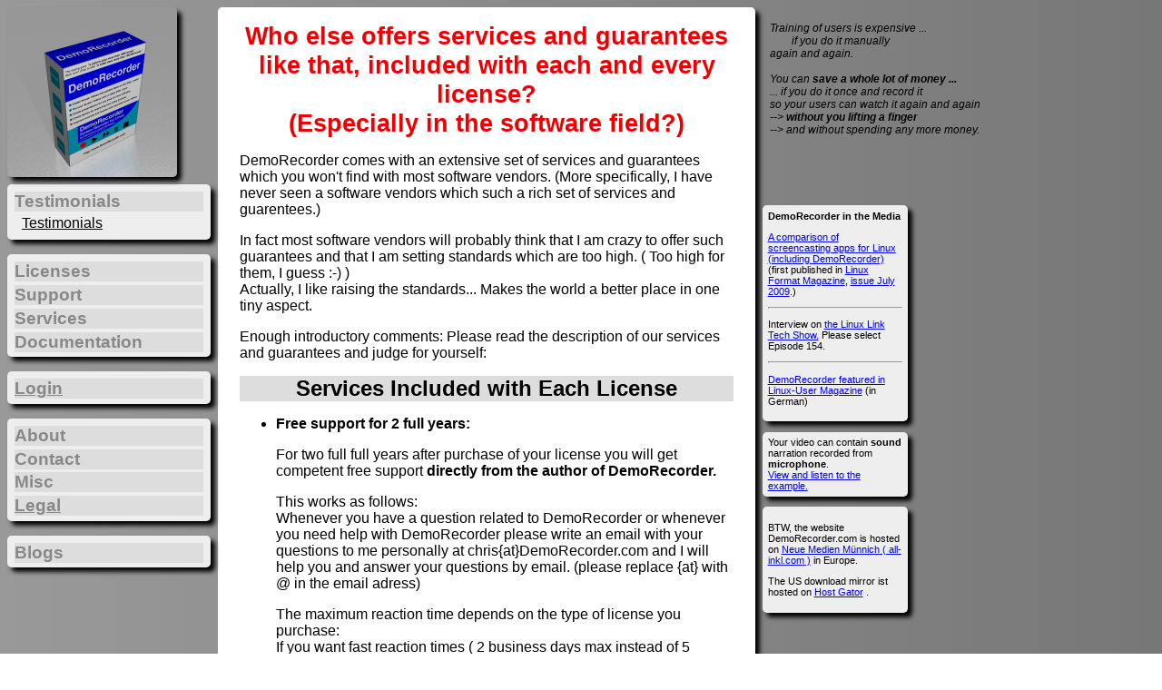

--- FILE ---
content_type: text/html
request_url: https://demorecorder.com/services/included/?link=081206.03&cbhop=&p=li.activate&t=&vid=72014881&pvi=108758264%20class=menuitem%3E
body_size: 4376
content:
<!DOCTYPE HTML PUBLIC "-//W3C//DTD HTML 4.01 Transitional//EN"
"http://www.w3.org/TR/html4/loose.dtd">
<html>
<head>
<title>Services Included with each DemoRecorder License</title>
<meta http-equiv="Content-Type" content="text/html; charset=iso-8859-1">
<link rel="stylesheet" type="text/css" href="/style.css"></link>
</head>
<body 
    >












<div class=logo>
            </div>



<div class=salesletter>



<h1>Who else offers services and guarantees like that,  included with each and every license?
<br>
(Especially in the software field?)</h1>

<div class=salesletter_body>

<p>DemoRecorder comes with an extensive set of services and guarantees which you won't find with most 
software vendors. (More specifically, I have never seen a software vendors which such a 
rich set of services and guarentees.)</p>

<p>In fact most software vendors will probably think that I am crazy to offer
such guarantees and that I am setting standards which are too high. ( Too high for them, I guess :-) )<br>
Actually, I like raising the standards... Makes the world a better place in one tiny aspect.</p>

<p>Enough introductory comments: Please read the description of our services and guarantees
and judge for yourself:</p>

<a name="included"></a><h2>Services Included with <b>Each</b> License</h2>

<ul>
<li><b>Free support for 2 full years:</b>
<p>For two full full years after purchase of your license you will get competent free support <b>directly from the author of DemoRecorder.</b>

<p>This works as follows:<br>
Whenever you have a question related to DemoRecorder or whenever you need help with DemoRecorder please write an email with your questions to me personally at chris{at}DemoRecorder.com and I will help you and answer your questions by email.
(please replace {at} with @ in the email adress)

<p>The maximum reaction time depends on the type of license you purchase:<br>
If you want fast reaction times ( 2 business days max instead of 5 business days max) please purchase a license of DemoRecorder-Pro or DemoRecorder-VIP or DemoRecorder-24/7.</p>

<p>Priority-treatment of support requests:
<ul>
<li>Support queries for DemoRecorder-24/7 have priority over
	support queries of all other editions.
<li>Support queries for DemoRecorder-Pro and DemoRecoder-VIP have priority
	over support queries of DemoRecorder-Web and DemoRecorder-Standard
	editions.
</ul>
</p>

If you currently have a license with lower priority than you wish, 
then please upgrade to the according license. (Please ask us for 
a quote and we'll give you a suitable quote.)


<li><b>Free bugfixing service for 2 full years:</b>

<p>For two full full years after purchase of your license you will get all bugs fixed which you encounter and which we can reproduce.
And we will work together with you until we get all necessary info for reproducing the bug..

<p>That means that if you supply us with all necessary info for reproducing a problem, you can be sure to get it fixed. 

<p>If you want to get priority treatment with bugfixes please purchase a license of DemoRecorder-Pro or DemoRecorder-VIP or DemoRecorder-24/7.
In detail, priority treatment of bugfixes is defined as follows:
<ul>
<li>Bugfixes for DemoRecorder-24/7 have priority over
	bugfixes for all other editions.
<li>Bugfixes for DemoRecorder-Pro and DemoRecoder-VIP have priority
	over bugfixes for DemoRecorder-Web and DemoRecorder-Standard
	editions.
</ul>

<li><b>Free updates for 2 full years:</b>
<p>All new releases of DemoRecorder which are released within 2 years of your purchase are included in your license:

Just download the new version, install it (and reactivate the license if the install procedure has removed the license files, which may happen on some systems.) 

<li><b>Instant License Move Service:</b>
<p>We believe that it should be as easy as possible to move a license to another computer or to handle hostid-changes due to hardware upgrades. 
<p>Therefore, through our license move service these actions may be performaned online and instantly as follows:<br>
If you upgrade your hardware or move your license to another computer, just reactivate the license again with the new demorec-hostid.
You will instantly get your new license file after confirming that you won't use the old license files anymore.</p>
<p>(The license move service works instantly for a certain, reasonable number of times within a certain timeframe.
If these common-sense boundaries are exceeded we will manually review license moves in order to prevent abuse of that service.)

</ul>

<h2>Guarantees</h2>
<ul>
<li><b>Service Guarantee:</b>
	      <p>If, during the first 2 years after purchase, we fail on providing 
	      the services included with your license (as listed above under Services...),<br> 
              you may return your licenses for a full refund.
	      
	      <p>We can afford to offer this guarantee because 
	      we are dedicated and sure to fulfill our promised services.
	      
	      <p>We do offer this guarantee because you deserve
	      to get the services we promised or otherwise we 
	      don't deserve to get money from you.
	      
	      <p>So you can be sure to get your
	      <ul>
	      <li>Free support for two years after purchase.
	      <li>Free bugfixing service for two years after purchase.
	      <li>Free updates for all releases released within the first two years after purchase.
              <li>Instant license move service.
	      </ul><br></p>

<li><b>Unconditional 100% Satisfaction Guarantee</b>
	    <p>If for any reason, you are not satisfied with DemoRecorder during
	      the first 30 days after your purchase 
	      you may return your licenses for a full refund.
	      
	    <p>We offer this guarantee because we only want to have
	      satisfied customers. If you are not satisfied with DemoRecorder,
	      we do not want your money.

</ul>


<div class=clear></div>
<hr>

<p style="text-align: center;">
    <a href="/howto/easy-web-publishing/index.php?link=060313.5&cbhop=&p=services.included&t=&vid=0">Tutorial</a> |
    <a href="/features/index.php?link=060313.3&cbhop=&p=services.included&t=&vid=0">Features</a> |
    <a href="/download/download_trial_links.php?nn=1?link=141124-3&cbhop=&p=services.included&t=&vid=0" class=highlight>Download</a> |
    <a href="/download/download_trial.php?link=141124-4&cbhop=&p=services.included&t=&vid=0" class=highlight>Get Free Trial</a> |

    <a href="http://store.esellerate.net/s.aspx?s=STR4052530445&PT=pi-services.included.pv-0.link-24">Buy</a> |
    <a href="/support/support.php?link=9&cbhop=&p=services.included&t=&vid=0">Support</a>
</p>
<hr>
<div class=whoami>
    <a href="/index.php?link=bn1&cbhop=&p=services.included&t=&vid=0">DemoRecorder.com</a> is a service of
    <a href="http://www.clinhart.com/?t=dr">clinhart.com</a>. |
    <a href="/disclaimer.php?link=bn060317.10&cbhop=&p=services.included&t=&vid=0">Disclaimer and Trademark info</a>
</div>

</div>
</div>

 

<script language="JavaScript">
function ToggleMenueItemsVisibility(id) {
	var unfoldedMenuIds;
	if ( sessionStorage.unfoldedMenuIds ) {
		unfoldedMenuIds = JSON.parse(sessionStorage.unfoldedMenuIds);
	}
	if ( !unfoldedMenuIds ) {
		unfoldedMenuIds = {};
	}
    var menueItems = document.getElementById(id);
    if ( menueItems ) {
       if ( menueItems.className =="menuitems_invisible" ) {
          menueItems.className = "menuitems";
	  unfoldedMenuIds[id] = 1;
       } else {
          menueItems.className = "menuitems_invisible";
	  unfoldedMenuIds[id] = 1;
       }
    }
    sessionStorage.unfoldedMenuIds = JSON.stringify(unfoldedMenuIds);
}

function SetCollapseStateOfAllMenus() {
	var unfoldedMenuIds;
	if ( sessionStorage.unfoldedMenuIds ) {
		unfoldedMenuIds = JSON.parse(sessionStorage.unfoldedMenuIds);
	}
	if ( !unfoldedMenuIds ) {
		unfoldedMenuIds = {};
	}
	var iter;
	for( iter = 0; iter < 10; iter++) {
		var menuitemsList = document.getElementsByClassName("menuitems");

		var index;
		for( index = 0 ; index < menuitemsList.length; index++ ) 
		{
			var unfolded = false;
			var id = menuitemsList[index].id;
			if ( unfoldedMenuIds ) {
				if ( unfoldedMenuIds[ menuitemsList[index].id ] == 1 ) {
					unfolded = true;
				}
			}
			if ( !unfolded ) { 
				menuitemsList[index].className = "menuitems_invisible";
			}
		}
	}
}

</script>

<div class=leftbar>
<div class=leftcornerimage>
<a href="/index.php?link=141121.02&cbhop=&p=services.included&t=&vid=0&bi=&cbhop=&p=services.included&t=&vid=0">
    <img src="/images/DemoRecorderBox187x187.png" border=0 alt="DemoRecorder Box"></img>
</a></div>
<div class=menu>

<div class=menusection>Testimonials</div>
<div class=menuitem><a href="/customers/index.php?link=m130131&cbhop=&p=services.included&t=&vid=0" class=menuitem>Testimonials</a></div> 

</div>

<div class=menu>



<div class=menusection onclick="ToggleMenueItemsVisibility('menu_licenses')">Licenses</div>
<div class=menuitems id=menu_licenses>
<div class=menuitem><a href="/buy?link=m090506.01&cbhop=&p=services.included&t=&vid=0" class=menuitem style="color:blue; font-weight: bold">How to buy or to request a quote</a></div>
<div class=menuitem><a href="/licenses/activate.php?link=m3&cbhop=&p=services.included&t=&vid=0" class=menuitem>Activate License</a></div>
<div class=menuitem><a href="/pricing/site_licenses.php?link=m080115.01&cbhop=&p=services.included&t=&vid=0" class=menuitem>Site Licenses</a></div>
</div>


<div class=menusection onclick="ToggleMenueItemsVisibility('menu_support')">Support</div>
<div class=menuitems id=menu_support>
<div class=menuitem><a href="/support/support.php?link=m4&cbhop=&p=services.included&t=&vid=0" class=menuitem>Support</a></div>
<div class=menuitem><a href="/faq?link=m9&cbhop=&p=services.included&t=&vid=0" class=menuitem style="color:blue; font-weight: bold">FAQ</a></div>
</div>

<div class=menusection onclick="ToggleMenueItemsVisibility('menu_services')">Services</div>
<div class=menuitems id=menu_services>
<div class=menuitem><a href="/services/included/?link=081206.03&cbhop=&p=services.included&t=&vid=0 class=menuitem>">Guarantees and Maintenance included with Licenses</a></div> 
<div class=menuitem><a href="/services/maintenance/?link=121228.02&cbhop=&p=services.included&t=&vid=0 class=menuitem>">Maintenance</a></div> 
<div class=menuitem><a href="/services/custom-development/?link=121228.01&cbhop=&p=services.included&t=&vid=0 class=menuitem>">Custom Development</a></div> 
</div>

<div class=menusection onclick="ToggleMenueItemsVisibility('menu_doc')">Documentation</div>
<div class=menuitems id=menu_doc>
<div class=menuitem><a href="/examples?link=m080428.01&cbhop=&p=services.included&t=&vid=0" class=menuitem>Examples</a></div> 
<div class=menuitem><a href="/faq?link=m120417.02&cbhop=&p=services.included&t=&vid=0" class=menuitem">FAQ</a></div>
</div>
</div>

<div class=menu>
<div class=menusection><a href="/account">Login</a></div>
</div>

<div class=menu>

<div class=menusection onclick="ToggleMenueItemsVisibility('menu_about')">About</div>
<div class=menuitems id=menu_about>
<div class=menuitem><a href="/company/about.php?link=m1&cbhop=&p=services.included&t=&vid=0" class=menuitem>About Us</a></div>
<div class=menuitem><a href="/impressum.php?link=m1&cbhop=&p=services.included&t=&vid=0" class=menuitem>Impressum</a></div>
</div>

<div class=menusection onclick="ToggleMenueItemsVisibility('menu_contact')">Contact</div>
<div class=menuitems id=menu_contact>
<div class=menuitem><a href="/contact.php?link=m140703-02&cbhop=&p=services.included&t=&vid=0" class=menuitem style="color:blue; font-weight: bold">Contact</a></div> 
<div class=menuitem><a href="/project-inquiries.php?link=m140703-15&cbhop=&p=services.included&t=&vid=0" class=menuitem style="color:blue; font-weight: bold">Project-Inquiries</a></div> 
</div>

<div class=menusection onclick="ToggleMenueItemsVisibility('menu_misc')">Misc</div>
<div class=menuitems id=menu_misc>
<div class=menuitem><a href="http://www.CafePress.com/DemoRecorder" class=menuitem target=_blank>Fan Articles :-)</a></div>
<div class=menuitem><a href="/index.php?link=m1&cbhop=&p=services.included&t=&vid=0" class=menuitem>Home</a></div>
<!-- <div class=menuitem><a href="/buy?link=m4&cbhop=&p=services.included&t=&vid=0" class=menuitem>How to buy</a></div> -->
<div class=menuitem><a href="/charity/index.php?link=100205.01&cbhop=&p=services.included&t=&vid=0" class=menuitem target=_blank>Charity by DemoRecorder</a></div>
</div>

<div class=menusection onclick="ToggleMenueItemsVisibility('menu_legal')"><a href="/legal/index.php?link=170411.01&cbhop=&p=services.included&t=&vid=0">Legal</a></div>
<div class=menuitems id=menu_legal>
<div class=menuitem><a href="/legal/eula/index.php?link=170411.02&cbhop=&p=services.included&t=&vid=0" class=menuitem target=_blank>EULA</a></div>
<div class=menuitem><a href="/legal/privacy-policy/index.php?link=170529.02&cbhop=&p=services.included&t=&vid=0" class=menuitem target=_blank>Privacy Policy</a></div>
<div class=menuitem><a href="/impressum.php?link=170529.04&cbhop=&p=services.included&t=&vid=0" class=menuitem target=_blank>Imprint</a></div>
</div>
</div>

<div class=menu>
<div class=menusection onclick="ToggleMenueItemsVisibility('menu_blogs')">Blogs</div>
<div class=menuitems id=menu_blogs>
<!-- <div class=menuitem><a href="/index1.php?link=m1&cbhop=&p=services.included&t=&vid=0" class=menuitem>Sales Letter</a></div> -->
<div class=menuitem><a href="http://clinhart.com/blog" class=menuitem target=_blank>Christian Linhart Software</a></div>
</div>
</div>






<script language="JavaScript">
SetCollapseStateOfAllMenus();
</script>
                                    
</div>


 




<div class=wish_at_right>

<div style="font-size:75%;">Training of users is expensive ...<br>
&nbsp;&nbsp;&nbsp;&nbsp;&nbsp;&nbsp;&nbsp;&nbsp;if you do it manually<br>
 again and again.<br>
<br>
You can <span class=highlight>save a whole lot of money ...</span><br>
... if you do it once and record it<br>
so your users can watch it again and again<br>
--&gt; <span class=highlight>without you lifting a finger</span><br>
--&gt; and without spending any more money.
</div>
</div>





<div class=rightbar style="top: 210px;">

<div class=deco>
</div>



<div class=short_article>
    <span class=highlight>DemoRecorder in the Media</span><br>
    <p><a href="http://www.tuxradar.com/content/group-test-screencasting-apps" target=_blank>
	A comparison of screencasting apps for Linux (including DemoRecorder)
	</a><br>
	(first published in <a href="http://www.linuxformat.com/" target=_blank>Linux Format Magazine</a>, 
	<a href="http://www.linuxformat.com/archives?issue=120" target=_blank>issue July 2009</a>.)
	<hr>
    <p>Interview on 
    <a href="http://tllts.org/" target=_blank>the Linux Link Tech Show.</a>
    Please select Episode 154.</p>
    <hr>
    <p><a href="http://www.linux-user.de/ausgabe/2006/10/078-demorecorder/index.html" target=_blank>DemoRecorder featured in Linux-User Magazine</a> (in German)</p>
</div>



<div class=short_article>
Your video can contain <span class=highlight>sound</span> narration recorded from <span class=highlight>microphone</span>.<br>
    <a href="/howto/easy-web-publishing/easy_web_firststep_722x600.html" target=_blank>View and listen to the example.</a>
</div>





<div class=short_article>
<p>BTW, the website DemoRecorder.com is hosted on 
<a href="http://www.all-inkl.com/index.php?partner=132475" target=_blank>Neue Medien M&uuml;nnich ( all-inkl.com )</a> in Europe.</p>
<p>The US download mirror ist hosted on 
<a href="http://www.tkqlhce.com/fb106ox52x4KMSMNNOPKMLPMLTMM?sid=0" target="_blank" onmouseover="window.status='http://www.hostgator.com';return true;" onmouseout="window.status=' ';return true;">Host Gator</a>
.</p>

</div>




 
</div>




</body>

</html>



--- FILE ---
content_type: text/css
request_url: https://demorecorder.com/style.css
body_size: 5281
content:

body{
	font-family: Verdana, sans-serif;
}

body {
	/* font-size: larger; */
	/* background-color: #0000FF; */
	/* background-color: #00AACC; */
	/* background-color: #999999; */
	/* background-color: #5555FF; */
	background-color: #999999;
	background: linear-gradient(to right, #999999, #777777);
	/* background-color: #FFEFDB; */
	/* background-color: #6495ED; */
	/* background-image: url(/images/background1.png); */
	
}

body.blueBody {
	/* font-size: larger; */
	/* background-color: #0000FF; */
	/* background-color: #00AACC; */
	/* background-color: #999999; */
	/* background-color: #5555FF; */
	background-color: #0000FF;
	/* background-color: #FFEFDB; */
	/* background-color: #6495ED; */
	/* background-image: url(/images/background1.png); */
}

body.tuerkisBody {
	/* font-size: larger; */
	/* background-color: #0000FF; */
	background-color: #00AACC;
	/* background-color: #999999; */
	/* background-color: #5555FF; */
	/* background-color: #0000FF; */
	/* background-color: #FFEFDB; */
	/* background-color: #6495ED; */
	/* background-image: url(/images/background1.png); */
}

body.greenBody {
	/* font-size: larger; */
	/* background-color: #0000FF; */
	background-color: #44FF88;
	/* background-color: #999999; */
	/* background-color: #5555FF; */
	/* background-color: #0000FF; */
	/* background-color: #FFEFDB; */
	/* background-color: #6495ED; */
	/* background-image: url(/images/background1.png); */
}

.outermain{
	position: absolute;
	width: 20em;
	top: 5em;
}

a:hover{
	color: red;
}

.main{
	width: 20em;
	padding: 0.5em;
	background-color: #FFFFFF;
	border-color: black;
	border-style: none;
	margin-left: 10em;
	margin-bottom: 0.5em;
}

.main_stretch{
	padding: 0.5em;
	background-color: #FFFFFF;
	border-color: black;
	border-style: none;
	margin-left: 8em;
	margin-bottom: 0.5em;
}

.adsense{
	position: absolute;
	width: 300px;
	left: 33em;
	background-color: #FFFFFF;
	border-style: none;
	padding: 0.5em;
}

.salesletter_adsense{
	position: absolute;
	width: 120px;
	left: 59em;
	top: 0em;
	background-color: #FFFFFF;
	border-style: none;
	padding: 0.5em;
}

.rightboxad{
	position: absolute;
	left: 33em;
	background-color: #FFFFFF;
	border-color: black;
	border-style: solid;
	padding: 0.5em;
}

.leftbar{
	position: absolute;
	left: 0em;
	top: 0em;
	width: 13em;
	padding: 0;
}

.rightbar{
	position: absolute;
	left: 52.5em;
	top: 0em;
	width: 10em;
	padding: 0;
}

.subscribe_at_right{
	position: absolute;
	left: 52.5em;
	top: 0.5em;
	width: 20em;
	padding: 0;
}


.wish_at_right{
	position: absolute;
	left: 53em;
	top: 1.5em;
	width: 20em;
	padding: 0;
	font-style: italic;
}

body.blueBody .wish_at_right{
	color: white;
}

.wish{
	/* position: absolute;
	left: 57.5em;
	top: 1.5em; */
	width: 20em;
	padding: 0;
	font-style: italic;
}

body.blueBody .wish{
	color: white;
}

.short_article{
	background: #EEEEEE;
	font-size: 0.7em;
	padding: 0.5em;
	margin-bottom: 1em;
	border-radius: 0.43em;
	box-shadow: 0.43em 0.43em 0.43em #000000;
}

.short_article_bookmark{
	font-size: 0.7em;
	padding: 0.5em;
	margin-bottom: 1em;
	border-color: #00FF00;
	border-style: dashed;
}

.short_article_bookmark .headline{
	color: red;
	font-weight: bold;
	padding-bottom: 0.5em;
}

body.tuerkisBody .short_article_bookmark{
	border-color: #00FF00;
}

body.tuerkisBody .short_article_bookmark .headline{
	color: yellow;
}


table.bookmarks{
	border: none;
	border-width: medium;	
	border-collapse: collapse; 
	border-spacing: 0;
	border-color: black;
}

table.bookmarks td:first-child{
	padding-right: 0.3em;
	padding-left: 0.3em;
	border-left: none;
}

table.bookmarks td{
	padding-right: 0.3em;
	padding-left: 0.3em;
	border-left: thin solid;
	border-color: #00FF00;
	border-top: thin solid;
	border-color: #00FF00;
}

table.bookmarks tr:first-child td{
	border-top: none;
};


body.tuerkisBody table.bookmarks{
	border-color: black;
}

body.tuerkisBody table.bookmarks td:first-child{
}

body.tuerkisBody table.bookmarks td{
	border-color: #00FF00;
}


.leftcornerimage{
	padding-top: 0.5em;
	padding-left: 0.5em;
	padding-right: 0.5em;
	padding-bottom: 0.5em;
	margin-bottom: 0em;	
}

.menu{
	width: 13em;
	margin-left: 0;
	background-color: #EEEEEE;
	border-color: black;
	border-style: none;
	padding-top: 0.5em;
	padding-left: 0.5em;
	padding-right: 0.5em;
	padding-bottom: 0.1em;
	margin-bottom: 1em;
	margin-left: 0.5em;
	border-radius: 0.3em;
	box-shadow: 0.3em 0.3em 0.3em #000000;
}

.leftbar_ad{
	margin-top: 2em;
	width: 8em;
	padding: 0.5em;
	padding-bottom: 0em;
	background-color: #FFFFFF;
	border-color: black;
	border-style: solid;
}

div.menuitems{
	margin: 0em;
	padding: 0em;	
}

div.menuitems_invisible{
	margin: 0em;
	padding: 0em;	
	visibility: hidden;
	height: 0em;
}

div.menuitem{
	margin-bottom: 0.5em;
	margin-left: 0.5em;
}

a.menuitem{
	color: black;
}

div.menuitem a{
	color: black;
}

a.menuitem:hover{
	color: red;
}

div.menuitem a:hover{
	color: red;
}

div.menusubitem{
	margin-bottom: 0.5em;
	margin-left: 1em;
}

a.menusubitem{
	color: black;
}

div.menusubitem a{
	color: black;
}

a.menusubitem:hover{
	color: red;
}

div.menusubitem a:hover{
	color: red;
}

div.main a:hover{
	color: red;
}

body.tuerkisBody div.short_article_bookmark  a:hover{
	color: yellow;
}

body.splash{
	font-size: x-large;
	background-color: #FFFF88;
}

body.splashcabo{
	font-size: x-large;
	background-color: #00FF00;
}

.splash_headline{
	font-weight: bold;
	color: red;
	font-size: 50px;
	text-decoration: none;
}

.splash_text{
	font-size: 30px;
}

.splash_action{
	font-weight: bold;
	font-size: 50px;
}

/*
.splash a:hover{
	color: red;
	background-color: yellow;
}

.splashcabo a:hover{
	color: red;
	background-color: yellow;
}
*/

.splash_ps{
	font-size: 15px;
	margin-top: 30px;
}

.whoami{
	font-size: smaller;
	color: black;
	/* margin-left: 11em; */
	padding: 0.5em;
}

.whoami a{
	color: blue;
}

.background_note{
	width: 20em;
	font-size: smaller;
	color: white;
	margin-left: 8.5em;
	padding: 0.5em;
}

.background_note a{
	color: white;
}

h3{
	font-size: large;
	color: #008800;
	padding-top: 0em;
	margin-top: 0em;
}

h2{
	font-size: x-large;
	color: #000000;
	padding-top: 0em;
	margin-top: 0em;
}

h1{
	color: #FF1111;
	font-size: x-large;
	padding-top: 0em;
	margin-top: 0em;
	margin-bottom: 0em;
}

.imagecaption h1{
	color: #000000;
	font-size: x-large;
	padding-top: 0em;
	margin-top: 0em;
	margin-bottom: 0em;
}}


ul{
	
}

.sig{
	font-family: serif;
	font-style: italic;
	color: #4444FF;
	font-size: larger;
	font-weight: bold;
	margin-bottom: 1em;
}

.email{
	margin-bottom: 1em;
	font-size: smaller;
}

.adr{
	font-size: smaller;
	margin-bottom: 1em;
}

.phone{
	font-size: smaller;
}

dd{
	margin-top: 0.5em;
	margin-bottom: 1em;
}

dt{
	font-weight: bold;
}

span.imp{
}

li{
	margin-bottom: 0.5em;
}

.highlight{
	font-weight: bold;
}

.highlight_more{
	font-weight: bold;
	color: #FF0000;
}

.highlight_max{
	font-weight: bold;
	background-color: #FFFF00;
}

.highlight_max_id1{
	font-weight: bold;
	background-color: #00FF88;
}

.highlight_maxplus{
	font-weight: bold;
	color: #FF0000;
	background-color: #FFFF00;
}



.strikeout{
	text-decoration: line-through;
}

.menusection{
	color: #888888;
	background-color: #DDDDDD;
	font-size: larger;
	font-weight: bold;
	margin-top: 0.0em;
	margin-bottom: 0.2em;
}

.menusection:hover{
	background-color: #CCCCCC;
}


.menusection a{
	color: #888888;
}

.menusection a:hover{
	color: red;
}

.yellow {background-color: #FFFF00;}

.website{
	margin-bottom: 1em;
}

.website_link{
	font-weight: bold;
}

.website_description{
	background-color: #FFEEAA;
	border-color: #EEBB55;
	border-style: solid;	
	font-size: smaller;
}

.wordlinx{
	font-size: 12px;
}

.motd{
	background-color: #FFFF00;
	padding: 0.7em;
	text-align: left;
	border-style: solid;
	border-width: 0.2em;
	border-color:  #FF0000;
	margin-bottom: 0.7em;
}

.yellow{
	background-color: #FFFF00;
	font-weight: bold;
}


table.compensation{
	border: solid;
	border-width: medium;	
	border-collapse: collapse; 
	border-spacing: 0;
	border-color: black;
}

table.compensation tr.table_head td{
	border-bottom: solid;
	border-width: medium;	
}
table.compensation td.percent{
	padding-right: 0.3em;
	padding-left: 0.3em;
	border-left: thin solid;
}

table.compensation tr.odd{
	background-color: #DDDDDD;
}
table.compensation tr.even{
	background-color: #EEEEEE;
}

div.tutorialstep{
	border: solid; border-color: #FF8800; 
	-moz-border-radius: 10px; 
	background-color: #FF8800; 
	padding-top: 5px; 
	padding-bottom: 5px;
	margin-top: 5px;
	margin-bottom: 5px;
}

table.tutorialstep{
	border: solid;
	border-width: medium;	
	border-collapse: collapse; 
	border-spacing: 0;
	border-color: #FF8800;
	margin-left: 0em;
	-moz-border-radius: 5px;
}

table.tutorialstep tr.head{
	background-color: #FF8800;
	color: white;
	font-weight: bold;
	font-size: 1.5em;
}

table.tutorialstep tr.content{
	background-color: #FFFFFF;
	color: #000000;
}

table.tutorialstep tr.content td:first-child{
	background-color: #FFFFFF;
	border-right: solid;
	border-width: medium;	
	border-color: #FF8800;	
}

table.tutorialstep tr.content td{
	padding: 5px;
}


div.tutorialresult{
	border: solid; border-color: #FF0000; 
	-moz-border-radius: 10px; 
	background-color: #FF0000; 
	padding-top: 5px; 
	padding-bottom: 5px;
	margin-top: 5px;
	margin-bottom: 5px;
}

table.tutorialresult{
	border: solid;
	border-width: medium;	
	border-collapse: collapse; 
	border-spacing: 0;
	border-color: #FF0000;
	margin-left: 0em;
	-moz-border-radius: 5px;
}

table.tutorialresult tr.head{
	background-color: #FF0000;
	color: white;
	font-weight: bold;
	font-size: 1.5em;
}

table.tutorialresult tr.content{
	background-color: #FFFFFF;
	color: #000000;
}

div.tutorialconclusion{
	border: solid; border-color: #008800; 
	-moz-border-radius: 10px; 
	background-color: #008800; 
	padding-top: 5px; 
	padding-bottom: 5px;
	margin-top: 5px;
	margin-bottom: 5px;
}

table.tutorialconclusion{
	border: solid;
	border-width: medium;	
	border-collapse: collapse; 
	border-spacing: 0;
	border-color: #008800;
	margin-left: 0em;
	-moz-border-radius: 5px;
}

table.tutorialconclusion tr.head{
	background-color: #008800;
	color: white;
	font-weight: bold;
	font-size: 1.5em;
}

table.tutorialconclusion tr.content{
	background-color: #FFFFFF;
	color: #000000;
}

div.service{
	border: solid; border-color: #FFBBAA; 
	-moz-border-radius: 10px; 
	background-color: #FFBBAA; 
	padding-top: 5px; 
	padding-bottom: 5px;
	margin-top: 5px;
	margin-bottom: 5px;
}

table.service{
	border: solid;
	border-width: medium;	
	border-collapse: collapse; 
	border-spacing: 0;
	border-color: #FFBBAA;
	margin-left: 0em;
	-moz-border-radius: 5px;
}

table.service tr.head{
	background-color: #FFBBAA;
	color: white;
	font-weight: bold;
	font-size: 1.5em;
}

table.service tr.content{
	background-color: #FFFFFF;
	color: #000000;
}

div.pricing{
	border: solid; border-color: #0000FF; 
	-moz-border-radius: 10px; 
	background-color: #0000FF; 
	padding-top: 5px; 
	padding-bottom: 5px;
	margin-top: 5px;
	margin-bottom: 5px;
}

table.pricing{
	border: solid;
	border-width: medium;	
	border-collapse: collapse; 
	border-spacing: 0;
	border-color: #0000FF;
	margin-left: 0em;
	-moz-border-radius: 5px;
}

table.pricing tr.head{
	background-color: #0000FF;
	color: white;
	font-weight: bold;
	font-size: 1.5em;
}

table.pricing tr.content{
	background-color: #FFFFFF;
	color: #000000;
}

table.pricing tr.content{
	background-color: #FFFFFF;
	border-bottom: solid;
	border-width: medium;	
	border-color: #0000FF;	
}


.price{
	color: #FF0000;
	font-weight: bold;
	text-decoration: none;
}

div.guarantee{
	border: solid; border-color: #880088; 
	-moz-border-radius: 10px; 
	background-color: #880088; 
	padding-top: 5px; 
	padding-bottom: 5px;
	margin-top: 5px;
	margin-bottom: 5px;
}

table.guarantee{
	border: solid;
	border-width: medium;	
	border-collapse: collapse; 
	border-spacing: 0;
	border-color: #880088;
	margin-left: 0em;
	-moz-border-radius: 5px;
}

table.guarantee tr.head{
	background-color: #880088;
	color: white;
	font-weight: bold;
	font-size: 1.5em;
}

table.guarantee tr.content{
	background-color: #FFFFFF;
	color: #000000;
}

div.getit{
	border: solid; border-color: #888888; 
	-moz-border-radius: 10px; 
	background-color: #888888; 
	padding-top: 5px; 
	padding-bottom: 5px;
	margin-top: 5px;
	margin-bottom: 5px;
}

table.getit{
	border: solid;
	border-width: medium;	
	border-collapse: collapse; 
	border-spacing: 0;
	border-color: #888888;
	margin-left: 0em;
	-moz-border-radius: 5px;
}

table.getit tr.head{
	background-color: #888888;
	color: white;
	font-weight: bold;
	font-size: 1.5em;
}

table.getit tr.content{
	background-color: #FFFFFF;
	color: #000000;
}


div.testimonial{
	border: solid; border-color: #FFFF00; 
	-moz-border-radius: 10px; 
	background-color: #FFFF00; 
	padding-top: 5px; 
	padding-bottom: 5px;
	margin-top: 5px;
	margin-bottom: 5px;
}

table.testimonial{
	border: solid;
	border-width: medium;	
	border-collapse: collapse; 
	border-spacing: 0;
	border-color: #FFFF00;
	margin-left: 0em;
	-moz-border-radius: 5px;
}

table.testimonial tr.head{
	background-color: #FFFF00;
	color: #000000;
	font-weight: bold;
	font-size: 1.5em;
}

table.testimonial tr.content{
	background-color: #FFFFFF;
	color: #000000;
}

div.instructions{
	background-color: #ccffff;
	border: thin solid #000000;
	margin-top: 1em;
	margin-bottom: 1em;
}

div.instructions .code{
	background-color: #ccffff;
}

table.features{
	border: solid;
	border-width: medium;	
	border-collapse: collapse; 
	border-spacing: 0;
	border-color: black;
	width: 80em;
}

table.features tr.table_head td{
	border-bottom: solid;
	border-width: medium;	
	font-weight: bold;
	background-color: #FFFFFF;
}
table.features td.feature{
	padding-right: 0.3em;
	padding-left: 0.3em;
	border-right: solid;
	font-weight: bold;
	width: 20em;
}

table.features td{
	padding-right:  0.3em;
	padding-left:  0.3em;
}

table.features tr.odd{
	background-color: #DDDDDD;
}
table.features tr.even{
	background-color: #EEEEEE;
}

table.features tr.table_head td:first-child + td
,table.features tr.table_head td:first-child + td + td +td
,table.features tr.table_head td:first-child + td + td +td +td +td
,table.features tr.table_head td:first-child + td + td +td +td +td +td +td
,table.features tr.table_head td:first-child + td + td +td +td +td +td +td +td +td
{
	background-color: #EEFFEE;
}

table.features tr.table_head td:first-child + td +td
,table.features tr.table_head td:first-child + td +td +td +td
,table.features tr.table_head td:first-child + td +td +td +td +td +td
,table.features tr.table_head td:first-child + td +td +td +td +td +td +td +td
,table.features tr.table_head td:first-child + td +td +td +td +td +td +td +td +td +td
{
	background-color: #EEEEFF;
}

table.features tr.odd td:first-child + td
,table.features tr.odd td:first-child + td + td +td
,table.features tr.odd td:first-child + td + td +td +td +td
,table.features tr.odd td:first-child + td + td +td +td +td +td +td
,table.features tr.odd td:first-child + td + td +td +td +td +td +td +td +td
{
	background-color: #CCDDCC;
}

table.features tr.odd td:first-child + td +td
,table.features tr.odd td:first-child + td +td +td +td
,table.features tr.odd td:first-child + td +td +td +td +td +td
,table.features tr.odd td:first-child + td +td +td +td +td +td +td +td
,table.features tr.odd td:first-child + td +td +td +td +td +td +td +td +td +td
{
	background-color: #CCCCDD;
}

table.features tr.even td:first-child + td
,table.features tr.even td:first-child + td + td +td
,table.features tr.even td:first-child + td + td +td +td +td
,table.features tr.even td:first-child + td + td +td +td +td +td +td
,table.features tr.even td:first-child + td + td +td +td +td +td +td  +td +td
{
	background-color: #DDEEDD;
}

table.features tr.even td:first-child + td +td
,table.features tr.even td:first-child + td +td +td +td
,table.features tr.even td:first-child + td +td +td +td +td +td
,table.features tr.even td:first-child + td +td +td +td +td +td +td +td
,table.features tr.even td:first-child + td +td +td +td +td +td +td +td +td +td
{
	background-color: #DDDDEE;
}

table.sitelicense{
	border: solid;
	border-width: medium;	
	border-collapse: collapse; 
	border-spacing: 0;
	border-color: black;
	width: 60em;
	margin-left: -11em;
}

table.sitelicense tr.table_head td{
	border-bottom: solid;
	border-width: medium;	
	font-weight: bold;
	background-color: #FFFFFF;
}
table.sitelicense td.feature{
	padding-right: 0.3em;
	padding-left: 0.3em;
	border-right: solid;
	font-weight: bold;
}

table.sitelicense td{
	padding-right:  0.3em;
	padding-left:  0.3em;
}

table.sitelicense tr.odd{
	background-color: #DDDDDD;
}
table.sitelicense tr.even{
	background-color: #EEEEEE;
}

table.sitelicense tr.table_head td:first-child + td
,table.sitelicense tr.table_head td:first-child + td + td +td
,table.sitelicense tr.table_head td:first-child + td + td +td +td +td
,table.sitelicense tr.table_head td:first-child + td + td +td +td +td +td +td
,table.sitelicense tr.table_head td:first-child + td + td +td +td +td +td +td +td +td
{
	background-color: #EEFFEE;
}

table.sitelicense tr.table_head td:first-child + td +td
,table.sitelicense tr.table_head td:first-child + td +td +td +td
,table.sitelicense tr.table_head td:first-child + td +td +td +td +td +td
,table.sitelicense tr.table_head td:first-child + td +td +td +td +td +td +td +td
,table.sitelicense tr.table_head td:first-child + td +td +td +td +td +td +td +td +td +td
{
	background-color: #EEEEFF;
}

table.sitelicense tr.odd td:first-child + td
,table.sitelicense tr.odd td:first-child + td + td +td
,table.sitelicense tr.odd td:first-child + td + td +td +td +td
,table.sitelicense tr.odd td:first-child + td + td +td +td +td +td +td
,table.sitelicense tr.odd td:first-child + td + td +td +td +td +td +td +td +td
{
	background-color: #CCDDCC;
}

table.sitelicense tr.odd td:first-child + td +td
,table.sitelicense tr.odd td:first-child + td +td +td +td
,table.sitelicense tr.odd td:first-child + td +td +td +td +td +td
,table.sitelicense tr.odd td:first-child + td +td +td +td +td +td +td +td
,table.sitelicense tr.odd td:first-child + td +td +td +td +td +td +td +td +td +td
{
	background-color: #CCCCDD;
}

table.sitelicense tr.even td:first-child + td
,table.sitelicense tr.even td:first-child + td + td +td
,table.sitelicense tr.even td:first-child + td + td +td +td +td
,table.sitelicense tr.even td:first-child + td + td +td +td +td +td +td
,table.sitelicense tr.even td:first-child + td + td +td +td +td +td +td  +td +td
{
	background-color: #DDEEDD;
}

table.sitelicense tr.even td:first-child + td +td
,table.sitelicense tr.even td:first-child + td +td +td +td
,table.sitelicense tr.even td:first-child + td +td +td +td +td +td
,table.sitelicense tr.even td:first-child + td +td +td +td +td +td +td +td
,table.sitelicense tr.even td:first-child + td +td +td +td +td +td +td +td +td +td
{
	background-color: #DDDDEE;
}

/*****************************************************/


table.general{
	border: solid;
	border-width: medium;	
	border-collapse: collapse; 
	border-spacing: 0;
	border-color: black;
}

table.general tr.table_head td{
	border-bottom: solid;
	border-width: medium;	
	font-weight: bold;
	background-color: #FFFFFF;
}
table.general td.feature{
	padding-right: 0.3em;
	padding-left: 0.3em;
	border-right: solid;
	font-weight: bold;
	width: 20em;
}

table.general td{
	padding-right:  0.3em;
	padding-left:  0.3em;
}

table.general tr.odd{
	background-color: #DDDDDD;
}
table.general tr.even{
	background-color: #EEEEEE;
}

table.general tr.table_head td:first-child + td
,table.general tr.table_head td:first-child + td + td +td
,table.general tr.table_head td:first-child + td + td +td +td +td
,table.general tr.table_head td:first-child + td + td +td +td +td +td +td
,table.general tr.table_head td:first-child + td + td +td +td +td +td +td +td +td
{
	background-color: #EEFFEE;
}

table.general tr.table_head td:first-child + td +td
,table.general tr.table_head td:first-child + td +td +td +td
,table.general tr.table_head td:first-child + td +td +td +td +td +td
,table.general tr.table_head td:first-child + td +td +td +td +td +td +td +td
,table.general tr.table_head td:first-child + td +td +td +td +td +td +td +td +td +td
{
	background-color: #EEEEFF;
}

table.general tr.odd td:first-child + td
,table.general tr.odd td:first-child + td + td +td
,table.general tr.odd td:first-child + td + td +td +td +td
,table.general tr.odd td:first-child + td + td +td +td +td +td +td
,table.general tr.odd td:first-child + td + td +td +td +td +td +td +td +td
{
	background-color: #CCDDCC;
}

table.general tr.odd td:first-child + td +td
,table.general tr.odd td:first-child + td +td +td +td
,table.general tr.odd td:first-child + td +td +td +td +td +td
,table.general tr.odd td:first-child + td +td +td +td +td +td +td +td
,table.general tr.odd td:first-child + td +td +td +td +td +td +td +td +td +td
{
	background-color: #CCCCDD;
}

table.general tr.even td:first-child + td
,table.general tr.even td:first-child + td + td +td
,table.general tr.even td:first-child + td + td +td +td +td
,table.general tr.even td:first-child + td + td +td +td +td +td +td
,table.general tr.even td:first-child + td + td +td +td +td +td +td  +td +td
{
	background-color: #DDEEDD;
}

table.general tr.even td:first-child + td +td
,table.general tr.even td:first-child + td +td +td +td
,table.general tr.even td:first-child + td +td +td +td +td +td
,table.general tr.even td:first-child + td +td +td +td +td +td +td +td
,table.general tr.even td:first-child + td +td +td +td +td +td +td +td +td +td
{
	background-color: #DDDDEE;
}


/*****************************************************/

div.splash_adsense{
	float: right;
}

div.left_float{
	float: left;
	padding-top: 0.3em;
	padding-bottom: 0.3em;
	padding-right: 1.5em;
}

div.right_float{
	float: right;
	padding-top: 0.3em;
	padding-bottom: 0.3em;
	padding-left: 1.5em;
}

div.salesletter{
	width: 35em;
	padding-top: 1em;
	padding-left: 1em;
	padding-right: 1em;
	padding-bottom: 1em;
	background-color: #FFFFFF;
	border-style: none;
	text-align: left;
	margin-left: 14.5em;
	margin-top: 0em;
	border-radius: 0.3em;
	box-shadow: 0.3em 0.3em 0.3em #000000;
	/*
	border-top: thin solid #0000FF;
	border-left: thin solid #0000FF;
	border-right: thin solid #0000FF;
	border-bottom: thin solid #0000FF;
	*/
	/* background-color: #FFFFFF; */
}

div.code + div.salesletter{
		padding-top: 0.5em;
		margin-top: 0em;
		margin-bottom: 0em;
}

div.salesletter + div.code {
		padding-top: 0.5em;
		padding-bottom: 0.5em;
		margin-top: 0em;
		margin-bottom: 0em;
}


div.salesletter_body{
	padding-left: 0.5em;
	padding-right: 0.5em;
	padding-bottom: 0.1em;
	/* padding-left: 0em;
	padding-right: 0em;
	padding-bottom: 0em; */
}

div.bigpicture{
	padding-top: 0em;
	padding-left: 0em;
	padding-right: 0.3em;
	padding-bottom: 0.3em;
	background-color: #FFFFFF;
	border-style: none;
	text-align: left;
	margin-left: 11.5em;
	margin-top: 0.3em;
	margin-right: 0em;
	margin-bottom: 0em;
}

div.news{
	width: 34em;
	padding-left: 0.5em;
	padding-right: 0.5em;
	background-color: #FFFF00;
	border-top: medium solid #000000;
	border-left: medium solid #000000;
	border-right: medium solid #000000;
	border-bottom: medium solid #000000;
	border-color: #FF8800;
	text-align: left;
	margin-left: 15em;
	margin-bottom: 1em;
	padding-top: 0.25em;
	padding-bottom: 0.25em;
}


.salesletter h1{
	/* color: #884400; */
	/* color: #FFFFFF; */
	/* background-color: #0000FF; */
	color: #EE0000;
	text-align: center;
	font-size: 1.7em;
	font-weight: bold;
	border-style: none;
	margin-top: 0em;
	padding-top: 0em;
	margin-bottom: 0.3em;
	padding-bottom: 0em;
}

.salesletter h2{
	text-align: center;
	font-size: 1.5em;
	font-weight: bold;
	background-color: #DDDDDD;
	border-style: none;
	clear: both;
	margin-top: 0.3em;
	padding-top: 0em;
	margin-bottom: 0.3em;
	padding-bottom: 0em;
}

.linkspage h2{
	text-align: left;
	padding-left: 0em;
}

.salesletter h3{
	font-size: 1.5em;
	font-weight: bold;
	text-align: center;
	margin-top: 1em;
	margin-bottom: 1em;
	color: #000000;
	border-sty;e: none;
	clear: both;
}

.linkspage h3{
	text-align: left;
	padding-left: 1em;
}

.salesletter h4{
	text-align: center;
	font-size: 1em;
	font-weight: bold;
	margin-top: 1em;
	margin-bottom: 1em;
	color: #000000;
	border-sty;e: none;
	clear: both;
}

.linkspage h4{
	text-align: left;
	padding-left: 3em;
}

.linkspage ul{
	padding-left: 5.5em;	
}

.faqlink{
}

div.important{
	background-color: #FFEEFF;
	padding: 0.7em;
	text-align: left;
	border-style: solid;
	border-width: 0.2em;
	border-color:  #FF88FF;
	margin-bottom: 0.7em;
}

div.errorMessage{
	color: #FF0000;
	font-size: x-large;
	font-weight: bold;
	background-color: #FFFF00;
}

div.errorField{
	color: #FF0000;
	font-weight: bold;
}

.fakelink{
	color: #0000FF;
	text-decoration: underline;
}

.calltoaction{
	font-size: xx-large;
	font-weight: bold;
}

body.moneyfromzero ul{
	margin-top: 0.5em;
}

body.moneyfromzero ol li{
	margin-bottom: 0.7em;
}

body.moneyfromzero ul li{
	margin-bottom: 0.4em;
	list-style: disc url(/images/greendollar.png);
	padding-left: 0.5em;
	margin-left: 0em;
}

.ps{
	margin-bottom: 1em;
}

.download .download_main{
	font-size: 1.4em;
	font-weight: bold;
}

.download .download_main .highlight,
h2 .highlight{
	background-color: #FFFF00;
}

h2 a .highlight{
	background-color: #FFFF00;
	text-decoration: underline;
}

a.download .download_main .highlight{
	background-color: #FFFF00;
	text-decoration: underline;
}

h1 .highlight{
	background-color: #FFFF00;
	color: #000000;	
}

h1 a .highlight{
	background-color: #FFFF00;
	color: #000000;	
	text-decoration: underline;
}

.box{
	margin-top: 1em;
	background-color: #DDFFDD;
	border-style: solid;
	border-width: 0.2em;
	border-color:  #00FF00;
}

.box h1{
	color: #FFFFFF;
	background-color: #88FF99;
	text-align: center;
	font-size: 1.3em;
	font-weight: bold;
	border-style: none;
	margin-top: 0em;
	padding-top: 0em;
	margin-bottom: 0.3em;
	padding-bottom: 0em;
}

.disclaimer{
	font-size: smaller;
}

.salesletter .sig{
	margin-top: 0.5em;
}

.me{
	background-color: #EEEEEE;
	padding: 0.7em;
	text-align: left;
	border-style: solid;
	border-width: 0.2em;
	border-color:  #DDDDDD;
	width: 20em;
	margin-bottom: 0.7em;	
}

body.moneyfromzero{
	font-family: sans-serif;
	font-size: larger;
	background-color: yellow;
	background-image: url(/images/greendollarback1.png);
}

.brand{
	width: 34em;
	padding-left: 0.5em;
	padding-right: 0.5em;
	background-color: #cccccc;
	border-top: medium solid #000000;
	border-left: medium solid #000000;
	border-right: medium solid #000000;
	border-bottom: thin solid #000000;
	text-align: left;
}

.brandname{
	font-weight: bold;
	color: #008800;
	font-size: larger;
}

#MainTable{
	text-align: right;
	right: 10px;
	
}

body.splashibuzz{
	background-color: #AAAAFF;
}

.note{
	font-size: smaller;
}

.buyinstruction{
	font-size: larger;
	font-weight: bold;
}

.paypalbuy{
	padding-top: 1em;
	padding-left: 5em;
}

.trademarks{
	font-size: smaller;
}

.greenzapbuy{
	background-color: #00FF00;
	border-style: solid;
	border-width: 0.2em;
	border-color: #008800;
	padding: 1em;
}

.step{
	color: red;
	font-weight: bold;
	font-size: larger;
}

.step a{
	color: #6666FF;
	font-weight: normal;
	font-size: 75%;
}

.recstep{
	color: blue;
	font-weight: bold;
	font-size: 170%;
}

.recstep a{
	color: #6666FF;
	font-weight: normal;
	font-size: 75%;
}


div.nextstep{
	font-weight: bold;
	font-size: larger;
	float: right;
	padding-top: 0.3em;
	padding-bottom: 0.3em;
	padding-left: 1.5em;
}

div.prevstep{
	font-weight: bold;
	font-size: larger;
	float: left;
	padding-top: 0.3em;
	padding-bottom: 0.3em;
	padding-right: 1.5em;
}

.button{
	font-weight: bold;
	background-color: #AAAAAA;
	padding-left: 0.2em;
	padding-right: 0.2em;
}

div.clear{
	clear: both;
}

div.step_headline{
	font-size: larger;	
	font-weight: bold;
}

div.step_headline_main1{
	font-size: 1.5em;
	font-weight: bold;
}

.result{
	font-size: larger;	
	font-weight: bold;
}

div.advanced_margincolor{
	float: right;
	width: 8em;	
	border-left: 1em solid #FFFFFF;
	border-top: 0.3em solid #FFFFFF;
	margin-left: 0em;
	padding-left: 0em;
	margin-top: 0em;
	padding-top: 0em;
}

div.advanced{
	background-color: #EEFFEE;
	border: medium solid #CCFFCC;
	width: 8em;	
	float: right;
	margin-top: 0.3em;
	margin-bottom: 0.3em;
	margin-left: 1em;
	padding: 0.3em;
}

div.advanced_margincolor div.advanced{
	background-color: #EEFFEE;
	border: medium solid #CCFFCC;
	margin-top: 0.3em;
	margin-bottom: 0.3em;
	padding: 0.3em;
	margin-left: 0em;
	margin-top: 0em;
	width: auto;
	float: none;
}

div.advanced_title{
	font-size: 130%;
	font-weight: medium;
	border-bottom: medium solid #CCFFCC;
}

div.advanced_item{
	font-size: 75%;
	font-weight: medium;
	border-bottom: thin solid #CCFFCC;
	margin-bottom: 0.3em;
	margin-top: 0.3em;
}

div.clicktoenlarge{
	font-size: smaller;	
}

.var{
	font-style: italic;
}

.code{
	font-family: courier, monospace; 
	font-style: normal;
	font-weight: bold;
	background-color: #FFFFFF;
}

.code_lowlight{
	font-family: courier, monospace; 
	font-style: normal;
	font-weight: medium;
	background-color: #FFFFFF;
}


body > .code{
	margin-left: 11.5em;
	padding-left: 0.5em;
}

.codevar{
	font-family: courier, monospace; 
	font-style: italic;
	font-weight: bold;
}

.code .comment,
.code_lowlight .comment{
	font-family: serif;
	font-style: italic;
	font-size: 0.8em;
	color: #ff0000;
}

.option{
	font-family: courier, monospace; 
	font-style: normal;
	font-weight: bold;
}

.optionvar{
	font-family: courier, monospace; 
	font-style: italic;
	font-weight: bold;
}

.optiondoc{
	margin-bottom: 0.5em;
}

.optionhead{
}

.optiondesc{
	margin-left: 1em;
	margin-top: 0.5em;
	margin-bottom: 0.5em;
}

.optionpardoclist:before{
	content: "Parameters:";
	font-weight: bold;
}

.optionpardoclist{
	margin-left: 1em;
}

.optionpardoc{
	margin-left: 1em;
	margin-bottom: 0.5em;
}

.optionpardoc > .optionpar{
	float: left;
	margin-right: 0.5em;
}

.optionpardesc{
	margin-left: 1.5em;
}

.optiondefault:before{
	content: "Default:";
	font-weight: bold;
}

.optiondefault{
	margin-left: 1em;
}


div.logo{
	margin-left: 14.5em;
	padding-left: 0em;
	padding-right: 0em;
	padding-top: 0em;
	padding-bottom: 0em;
	margin-top: 0em;
	margin-bottom: 0em;
	width: 35em;
	text-align: left;
}

div.logoimage{
	padding-left: 0em;
	padding-right: 0em;
	padding-top: 0em;
	padding-bottom: 0em;
	margin-bottom: 0em;
}

.short_facts{
	background-color: #EEFFEE;
	border: medium solid #CCFFCC;
	width: 11em;	
	font-size: 75%;
	float: right;
	margin-top: 0.3em;
	margin-bottom: 0.3em;
	margin-left: 1em;
	padding: 0.3em;
}

div.short_facts_title{
	font-size: 130%;
	font-weight: bold;
	border-bottom: medium solid #CCFFCC;
}

div.short_facts_item{
	font-weight: medium;
	border-bottom: thin solid #CCFFCC;
	margin-bottom: 0.3em;
	margin-top: 0.3em;
}

div.big_button{
	font-weight: bold;
	width: 9.75em;
	background-color: #EEEEEE;
	padding: 0.4em;
	border-style: none;
	text-align: center;
}

div.big_button a{
	color: #888888;
}

div.big_button a:hover{
	color: red;
}

/*
div.big_button:hover a{
	color: blue;
	background-color: #DDEEFF;
}
*/

/*
div.big_button:hover{
	background-color: #DDEEFF;
}
*/

div.big_button_buy{
	font-weight: bold;
	width: 9.75em;
	color: #888888;
	background-color: #EEEEEE;
	padding: 0.4em;
	border-style: none;
	text-align: center;
}

div.big_button_buy a{
	color: #888888;
}

div.big_button_buy a:hover{
	color: red;
}

.backgroundtext{
	color: #888888;
}

/*
div.big_button_buy:hover a{
	color: blue;
	background-color: #DDEEFF;
}

div.big_button_buy:hover{
	background-color: #DDEEFF;
}

.salesletter a:hover{
	background-color: #DDEEFF;
}
*/

table.big_button{
	margin: 0em; padding: 0em;
}

tr.big_button{
	margin: 0em; padding: 0em;
}

td.big_button{
	margin: 0em; padding: 0em;
}

div.deco{
	margin-bottom: 1em;
	text-align: center;
}


div.movie{
	text-align: center;
}

.APCText:hover{
	color: #888888;
}

/** Table of Contents **/

.toc1header{
	font-size: xx-large;
	font-weight: bold;
}

.toc1header .toc_sect_name{
	color: #008800;
}

.toc1header .toc_sect_number{
	color: #008800;
}

.toc1header .toc_sect_headline{
	/* color: #CC8800; */
	color: #D98800;
}

.toc1summary{
	padding-top: 1em;
}


.toc2summary{
	font-size: x-small;	
}


.toc2header{
	font-size: x-large;
	padding-top: 0.5em;
}

.toc2header .toc_sect_name{
}

.toc2header .toc_sect_number{
}

.toc2header .toc_sect_headline{
	font-weight: bold;
}

.toc2subsections{
	font-size: x-small;
}

.toc3header{
	/* padding-right: 0.5em; */
	/* width: 20em; */
	font-size: x-small;
	white-space: nowrap;
}


/** Table of Contents on the main page **/
table.mainpage .toc1header{
	font-size: xx-large;
	font-weight: bold;
}

table.mainpage .toc1header .toc_sect_name{
	color: #008800;
}

table.mainpage .toc1header .toc_sect_number{
	color: #008800;
}

table.mainpage .toc1header .toc_sect_headline{
	/* color: #CC8800; */
	color: #D98800;
}

table.mainpage .toc1summary{
	padding-top: 1em;
}


table.mainpage .toc2summary{
	font-size: x-small;	
}


table.mainpage .toc2header{
	font-size: smaller;
	padding-top: 0em;
}

table.mainpage .toc2header .toc_sect_name{
}

table.mainpage .toc2header .toc_sect_number{
}

table.mainpage .toc2header .toc_sect_headline{
	font-weight: bold;
}

table.mainpage .toc2subsections{
	font-size: x-small;
	display: none;
}

table.mainpage .toc3header{
	/* padding-right: 0.5em; */
	/* width: 20em; */
	font-size: x-small;
	white-space: nowrap;
}

/** more navigation on the main page **/

table.mainpage .nav_overview{
	font-size: smaller;
}

.input_caption{
	font-weight: bold;
	background-color: #FFFF00;
	text-align: right;
}

.input_caption_opt{
	font-weight: bold;
	text-align: right;
	background-color: #FFFFFF;
}

.input_caption_longquestion{
	font-weight: bold;
	text-align: left;
	background-color: #FFFFFF;
}

.input_caption_longquestion_nobg{
	font-weight: bold;
	text-align: left;
}

.input_option{
	font-weight: normal;
	text-align: left;
	background-color: #FFFFFF;
	vertical-align: top;
}

.input_option_nobg{
	vertical-align: top;
	font-weight: normal;
	text-align: left;
}

.input_option_text{
	font-weight: bold;
	text-align: left;
}

.download_step{
	font-size: 200%;
}

.download1{
	background-color: #000088;
	color: #FFFFFF;
	margin-top: 1em;
	margin-bottom: 1em;
	width: 32em;
}

.download1 .input_caption{
	font-weight: bold;
	text-align: right;
	background-color: #000088;
}

.videocaption{
	text-align: left;
	padding-left: 1em;
	font-size: 70%;
}

.imagecaption{
	text-align: left;
	padding-left: 1em;
	font-size: 70%;
}


.video{
	padding: 5px;
	margin-bottom: 1em;
}

.satcust_list{
	background-color: #ffffcc;
	border: thin solid #000000;
	margin-top: 1em;
	margin-bottom: 1em;
}

.satcust{
	background-color: #ffffcc;
	padding: 0.1em;
}

.satcust .name{
	font-size: 100%;
	font-weight: bold;
	padding-left: 1em;
	padding-right: 1em;
	padding-top: 20px;
	padding-bottom: 20px;
	text-align: center;
}

.satcust .testi_main{
	padding-top: 1em;
	padding-bottom: 1em;
	display: table;
}

.satcust .testi{
	padding-left: 1em;
	padding-right: 1em;
	font-style: italic;
	position: relative;
	top: 0em;		
	left: 0px
	display: table-cell;
	vertical-align: middle;
}

.satcust .testi_image{
	padding-left: 20px;
	padding-right: 20px;
	position: relative;
	left: 0em;
	top: 0em;		
	display: table-cell;
	vertical-align: middle;
}

.satcust .testi_headline{
	text-align: center;
	font-weight: bold;
	color: red;	
}

.satcust .testi_sig{
	padding-top: 0.5em;
	padding-left: 1em;
	padding-right: 1em;
}

.satcust .testi_examples{
	padding-top: 1.5em;
	padding-left: 1em;
	padding-right: 1em;
}

.satcust .testi_examples_headline{
	padding-top: 0.5em;
	font-weight: bold;
}

.satcust .testi_sig .testi_logo{
	/* float: right; */
}

.satcust .testi_logo{
	padding-left: 20px;
	padding-right: 20px;
	padding-top: 20px;
	padding-bottom: 20px;	
	text-align: center;
}

.faq:before{
	content: "Question: ";
	font-size: 150%;
	color: red;
	font-weight: bold;
}

.faq-question:before{
	content: "\"";
}

.faq-question:after{
	content: "\"";
}

.faq-question{
	font-weight: bold;
	margin-bottom: 0em;
	font-size: 150%;
}

.faq-answer:before{
	content: "Answer: ";
	font-size: 150%;
	color: red;
	font-weight: bold;
}

.faq-answer{
	margin-top: 2em;
}

.faq-context:before{
	content: "( Context: ";
	color: red;
}

.faq-context:after{
	content: ")";
}

.faq-context{
}

.signup_form{
	border-style: dashed;
	border-width: 4px;
	border-color: #0000FF;
	padding: 0.5em;
	margin-top: -0.5em;
}

.firstpagesignup{
	background-color: #BBBBFF;
	text-align: left;
}

.download_frame{
	border-style: dashed;
	border-width: 4px;
	border-color: #00FF00;
	padding: 0.5em;
}


.activationcode{
	border-style: dashed;
	border-width: 4px;
	border-color: #0000FF;
	font-size: 170%;
	font-weight: bold;
	padding: 0.7em;
	text-align: center;
}

.comparison_price{
	text-decoration: line-through;
	color: red;
}

/*
div.digg{
	float: right;
	padding-top: 0.3em;
	padding-bottom: 0.3em;
	padding-right: 1.5em;
}
*/

div.digg{
	width: 34em;
	padding-top: 0em;
	padding-left: 0em;
	padding-right: 0em;
	border-style: none;
	text-align: left;
	margin-left: 11.5em;
	margin-top: 0.3em;
}


table.columns{
	border-collapse:collapse;
/*	padding-left: -1em;
	padding-right: -1em; */
}

table.columns th,td{
	vertical-align: top;
	border-left: 1px solid black;
	padding-left: 1em;
	padding-right: 0em;
}

table.columns th:first-child,td:first-child{
	vertical-align: top;
	border-left: 1px none black;
	padding-left: 0em;
	padding-right: 1em;
}

.bigdownloadbutton{
	margin: 2em;
	padding: 1.5em;
	text-align: center;
}

.bigdownloadbutton a{
	color: #FFFF00;
	padding: 1.2em;
	border: 2px solid #FF0000;
	background-color: #AA0000;
	font-size: 170%;
	font-weight: bold;
	font-family: sans-serif;
	text-decoration: none;
	border-radius: 1.5em; 
}

.bigdownloadbutton a:hover{
	color: #FFFF00;
	padding: 1.2em;
	border: 2px solid #00FF00;
	background-color: #00AA00;
	font-size: 170%;
	font-weight: bold;
	font-family: sans-serif;
	border-radius: 1.5em; 
}

.smalldownloadbutton{
	margin: 0.5em;
	padding: 0.5em;
}

.smalldownloadbutton a{
	color: #FFFF00;
	padding: 0.5em;
	border: 2px solid #FF0000;
	background-color: #AA0000;
	font-size: 120%;
	font-weight: bold;
	font-family: sans-serif;
	text-decoration: none;
	border-radius: 0.7em; 
}

.smalldownloadbutton a:hover{
	color: #FFFF00;
	padding: 0.5em;
	border: 2px solid #00FF00;
	background-color: #00AA00;
	font-size: 120%;
	font-weight: bold;
	font-family: sans-serif;
	border-radius: 0.7em; 
}

/* ---- */

.bigevalbutton{
	margin: 2em;
	padding: 1.5em;
	text-align: center;
}

.bigevalbutton a{
	color: #FFFF00;
	padding: 0.5em;
	border: 2px solid #0000FF;
	background-color: #0000AA;
	font-size: 170%;
	font-weight: bold;
	font-family: sans-serif;
	text-decoration: none;
	border-radius: 1.5em; 
}

.bigevalbutton a:hover{
	color: #FFFF00;
	padding: 0.5em;
	border: 2px solid #3333FF;
	background-color: #2222FF;
	font-size: 170%;
	font-weight: bold;
	font-family: sans-serif;
	border-radius: 1.5em; 
}

.smallevalbutton{
	margin: 0.5em;
	padding: 0.5em;
}

.smallevalbutton a{
	color: #FFFF00;
	padding: 0.5em;
	border: 2px solid #0000FF;
	background-color: #0000AA;
	font-size: 120%;
	font-weight: bold;
	font-family: sans-serif;
	text-decoration: none;
	border-radius: 0.7em; 
}

.smallevalbutton a:hover{
	color: #FFFF00;
	padding: 0.5em;
	border: 2px solid #3333FF;
	background-color: #2222FF;
	font-size: 120%;
	font-weight: bold;
	font-family: sans-serif;
	border-radius: 0.7em; 
}

.EvalSubmitButton{
	color: #FFFF00;
	padding: 0.7em;
	border: 2px solid #0000FF;
	background-color: #0000AA;
	font-size: 170%;
	font-weight: bold;
	font-family: sans-serif;
	text-decoration: none;
	border-radius: 1em; 
}

.EvalSubmitButton:hover{
	color: #FFFF00;
	padding: 0.7em;
	border: 2px solid #3333FF;
	background-color: #2222FF;
	font-size: 170%;
	font-weight: bold;
	font-family: sans-serif;
	text-decoration: none;
	border-radius: 1em; 
}

.CheckoutButton{
	color: #FFFFFF;
	padding: 0.7em;
	border: 2px solid #0000FF;
	background-color: #0000AA;
	font-size: 120%;
	font-weight: bold;
	font-family: sans-serif;
	text-decoration: none;
	border-radius: 5px; 
}

.CheckoutButton:hover{
	color: #FFFFFF;
	padding: 0.7em;
	border: 2px solid #3333FF;
	background-color: #2222FF;
	font-size: 120%;
	font-weight: bold;
	font-family: sans-serif;
	text-decoration: none;
	border-radius: 5px; 
}

table.payment{
	border-collapse:collapse;
/*	padding-left: -1em;
	padding-right: -1em; */
}

table.payment th,td{
	vertical-align: top;
	border-left: 1px none black;
	padding-left: 1em;
	padding-right: 0em;
}

table.payment th:first-child,td:first-child{
	vertical-align: top;
	border-left: 1px none black;
	padding-left: 0em;
	padding-right: 1em;
}


img {
	border-radius: 0.3em;
	box-shadow: 0.3em 0.3em 0.3em #000000;
}

